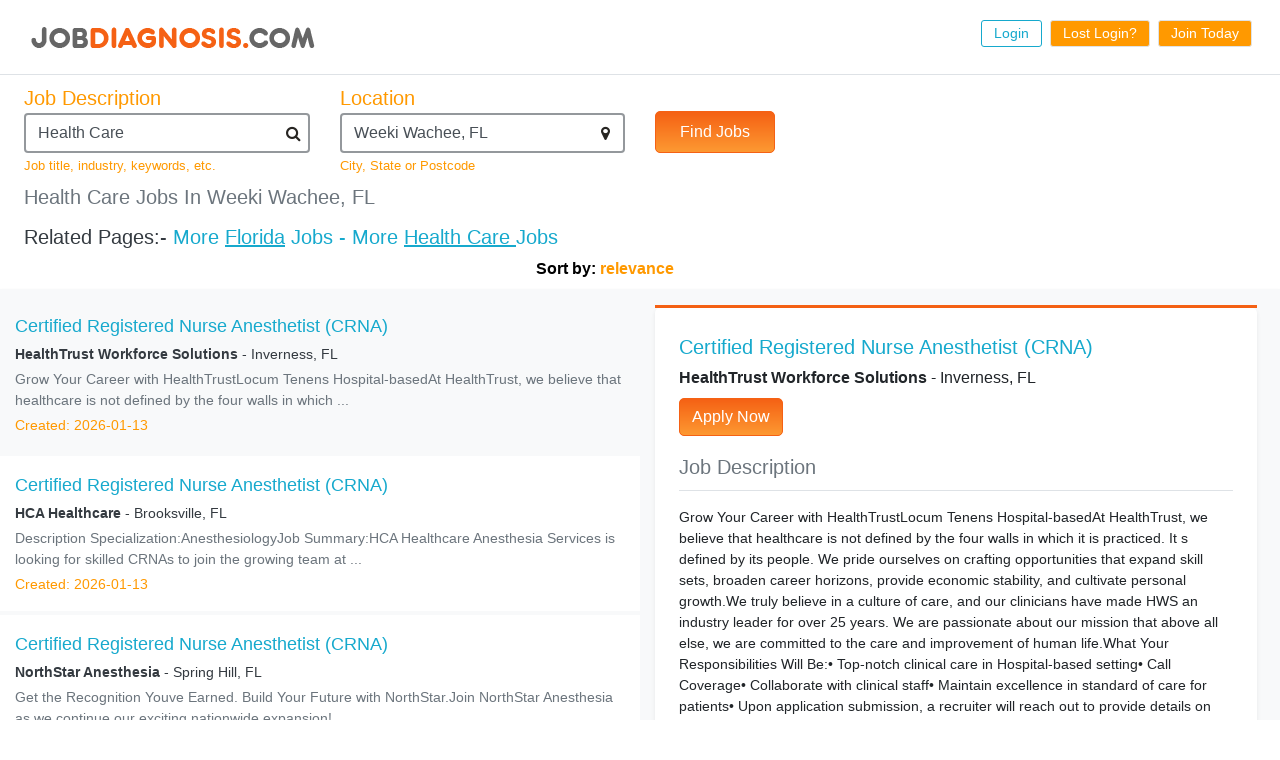

--- FILE ---
content_type: text/html; charset=UTF-8
request_url: https://www.jobdiagnosis.com/l-weeki_wachee_fl-q-health_care_jobs.php
body_size: 12459
content:
<!DOCTYPE html>
<html lang="en">
<head>
<title>Weeki Wachee FL&nbsp;Health Care&nbsp;Jobs</title>
<meta name="title" content="Weeki Wachee FL Health Care Jobs" />
<meta charset="utf-8" />
<meta name="robots" content="index, follow" />
<meta name="viewport" content="width=device-width, initial-scale=1">
<meta name="wot-verification" content="ea9aa0d2dc9de3049229"/>
<meta name="keywords" content="Weeki Wachee FL Health Care Jobs" />
<meta name="description" content="Jobdiagnosis has millions of jobs available.Find out what positions Health Care is hiring in your area.Apply Now for Weeki Wachee FL Health Care Jobs." />
<link rel="canonical" href="https://www.jobdiagnosis.com/l-Weeki_Wachee_FL-q-Health_Care_jobs.php" />
<meta name="Generator" content="JobDiagnosis.com Jobs and Careers. All rights reserved." />
<meta http-equiv="Content-Style-Type" content="text/css" />
<meta itemprop="name" content="Job Search">
<meta itemprop="description" content="weeki_wachee health_care Jobs">
<link rel="shortcut icon" href="https://www.jobdiagnosis.com/images/favicon.ico" />
<!-- ======= Template CSS Files ======= -->
<!-- Bootstrap CSS-->
<link rel="stylesheet" href="/assets/css/vendor/bootstrap/css/bootstrap.min.css">
<!-- icon library -->
<link rel="stylesheet" href="https://cdnjs.cloudflare.com/ajax/libs/font-awesome/4.7.0/css/font-awesome.min.css">
<script src="https://ajax.googleapis.com/ajax/libs/jquery/3.3.1/jquery.min.js"></script>
<script src="https://maxcdn.bootstrapcdn.com/bootstrap/4.1.3/js/bootstrap.min.js"></script>
<script src="https://cdnjs.cloudflare.com/ajax/libs/bootstrap-3-typeahead/4.0.2/bootstrap3-typeahead.min.js">
<script type="text/javascript" src="/jobsearch/jquery-search.js" async></script>
<script type="text/javascript">
function goBack() {
  window.history.back();
}
</script>
<!-- ======= Pushnami Notification Tag ======= -->
<!-- End Pushnami Notification Tag -->
<style type="text/css">
html, body{
	font-family: 'Lato', sans-serif;
}

.wrapper {
    margin-right: 24px !important;
    margin-left: 24px !important;
}
footer .ftr-link {
    margin: 0 auto;
}
.jumbotron p {
	font-size: 27px;
	line-height: 1.2;
}
.section h2 {
	font-size: 26px;
}
.bg-light-orange {
	background-color: #ff9900 !important;
}
.light-blue-clr {
	color: #16a9cd !important;
}
.bg-dark-blue {
	background-color: #0C408C !important;
}
.dark-blue-clr {
	color: #0C408C !important;
}
.btn {
    border-radius: 5px;
}
.btn-custom {
    font-size: 21px;
    min-width: 144px;
    min-height: 51px;
}
.btn-primary {
    background-color: #3b6fdc !important;
}
.section {
    padding: 64px 32px;
}
.dText-r{
	text-align: right;
}
.wrap{
	padding-left: 48px;
    padding-right: 48px;
}
.section p.lead {
    font-size: 17.504px;
	max-width: 656px;
}
.navbar {
	padding: 0 !important;
	margin: 0 !important;
}
.navbar-nav {
	flex-direction: row !important;
	float: right !important;
}
.nav-link {
    cursor: pointer;
    border: 1px solid;
    margin: 0;
    border-radius: 3px;
    padding: 2px 12px !important;
	font-size: 14px;
}
footer, .ftr-link a {
	font-size: 15px;
}
.close
{
    border: none  !important;
    border-radius: 0px !important;
    padding: 0px 10px 0px 0px !important;
    opacity: 1 !important;
    text-shadow: none !important;
    font-size: 43.2px !important;
    font-weight: 400 !important;
    
}
.modal-header .close
{
    padding: 0 0 0 0 !important;
    margin: -11px -11px 0 0 !important;
    line-height: 1 !important; 
    font-weight: 400 !important;
}
.input-group-text {    
    font-size: 27px;    
    color: #495057;
    background-color: #fff;
    border-right: 1px solid #495057;
}
.modal-body .form-control {
    height: calc(36px + 9.8px);
}
label {
    margin-bottom: 1.6px;
}
button:focus {
    outline: none;
}
.bg-none {
	background: none !important;
}
.border-bottom-blue {
    border-bottom: 1px solid #0062cc !important;
}
.border-top-blue {
    border-top: 1px solid #0062cc !important;
}
.plead {
    font-size: 16px;
    line-height: 1.9;
    letter-spacing: 0.4px;
}
.interior-page-heading
{
    font-size: 28.96px !important;
}
.ftr-link .custom-blue
{
	color: #013371 !important;
}
.contact
{
    border: 1px solid #3b6fdc !important;
}
h5
{
	font-weight: 400 !important;
}
.imgcontainer {
	text-align: center;
	margin: 24px 0 12px 0;
}
img.avatar {
	width: 40%;
	border-radius: 50%;
}
.bdr-primary
{
	border:2px solid #3b6fdc !important;
}
.jumbotron h2 {
	font-size: 40px;
}
.rounded
{
	border-radius: 8px !important;
}
.team-front1
{
    width: 100%;
    min-height: 550px;
    position: relative;
    z-index: 10;
    bottom: 0px;
}
		
@media only screen and (max-width: 320px) 
{
    .footer, .ftr-link a
    {
        color: #fff !important;
        font-size: 12px !important;
    }
}
@media only screen and (max-width: 576px){
	.navbar span.brand {
		width: 75% !important;
	}
	.section {
		padding: 16px 0 !important;
	}
	.wrap{
		padding-left: 24px !important;
		padding-right: 24px !important;
	}
	.mText-center {
		text-align:center !important;
	}
	.dText-r{
		text-align: center !important;
		margin-right: 0 !important;
	}
	footer div span {
		display: block;
	}
	.btn{
		width: 100%;
	}	
	.sticky-content.sticky {
	 width:auto;
	}
}

@media only screen and (max-width:600px)
{
	.navbar-nav
	{
		float:left !important;
		flex-direction: column !important;    
	}
	.nav-link {
		border: 0 !important;
		background-color: transparent !important;
		color: #3b6fdc !important;
		margin-left: 0 !important;
		border-bottom: 1px solid #f1f1f1 !important;
	}
	.nav-item
	{
		padding: 4px 0;
	    width: calc(200% - 15px);
	}
	.contact
	{	
		border: 0 !important;
	}	
	
}

@media only screen and (min-device-width: 481px) and (max-device-width: 1024px) and (orientation:portrait) { /*/ipad*/
/* For portrait layouts only */
	.navbar-expand-lg .navbar-toggler {
		display: none;
	}
	.navbar-expand-lg .navbar-collapse {
		display: flex !important;
		flex-basis: auto;
	}
}

/*about us page*/
.lead-content {
    min-height: 300px;
    margin-bottom: 48px;
	border: 3px solid #3b6fdc;
}
.abt-us .heading {
color: #3B6FDC;
  font-size: 44.8px;
  text-transform: uppercase;
  letter-spacing: 1.6px;
}

.abt-us-content .plead {
    font-size: 16px;
    line-height: 1.25;
    letter-spacing: inherit;
}

/*search page css*/
.left-panel p.date{
color: #b2bbce;
}
.left-panel a:hover{
text-decoration: none;
}
.job-container{
background-color:#fff;
}
.left-panel p.jobTitle{
color:#171616e0;
}
.paging {
 text-align: center;
 padding-top: 20px;
 border-top: 1px solid #cdcdcd;
 margin-top: 20px;
}
.paging.display {
 text-align: right;
}
.paging a,
.paging span {
 padding: 2px 8px;
 font-weight: 400;
}
.paging span {
 text-decoration: none;
 background-color: #f56114;
 color: #fff;
 border-color: #f56114;
 border-top-left-radius: 3px;
 border-top-right-radius: 3px;
 border-bottom-right-radius: 3px;
 border-bottom-left-radius: 3px;
}
.paging span2 {
 font-weight: 400;
 color: #f56114;
}
.paging a,
.paging a:visited {
 color: #f56114;
 text-decoration: none;
 border: 1px solid #f56114;
 border-top-left-radius: 3px;
 border-top-right-radius: 3px;
 border-bottom-right-radius: 3px;
 border-bottom-left-radius: 3px;
}
.paging a:hover {
 text-decoration: none;
 background-color: #f56114;
 color: #fff;
 border-color: #f56114;
}
.paging span.prn {
 font-size: 13px;
 font-weight: 400;
 color: #f56114;
}
.paging a.prn,
.paging a.prn:visited {
 border: 2px solid #f56114;
}
.paging a.prn:hover {
 border-color: #f56114;
}
.paging p#total_count {
 color: #f56114;
 font-size: 12px;
 font-weight: 700;
 padding-top: 8px;
 padding-left: 18px;
}
.paging p#total_display {
 color: #f56114;
 font-size: 12px;
 padding-top: 10px;
}

.mobileHide{
display: none;
}
.right-panel-wrapper .modal-dialog{
border-top: 3px solid #f56114 !important;
}
.sticky-content {
width: auto;
z-index: 99;
position: static;
}
.sticky-content.sticky {
position: fixed;
top: 16px;
width: auto;
margin-right: 24px !important;
}

.sa-search .form-control {
  border: 2px solid #49505796;
}
#filterkeyword {
    position: absolute;
    z-index: 1;
    top: 42px;
    color: #272522;
    cursor: pointer;
    width: 0;
    right: 39px;
}
#filterlocation {
    position: absolute;
    z-index: 1;
    top: 42px;
    color: #272522;
    cursor: pointer;
    width: 0;
    right: 39px;
}
.form-control:focus {
   box-shadow: none;
}
.btn.focus, .btn:focus {
    box-shadow: none;
}
#email-availability-status{
	color: #f54845;
    font-style: italic;
    font-size: 17px;
    line-height: 1.7;
    letter-spacing: 0.8px;
    word-spacing: 1.3px;
    font-weight: 400;
}

#display-resources {
font-size:14px;
height: 350px;
overflow-y: scroll;
}
#jobTitleURL:hover {
	text-decoration: none;
}
.job-container p{
font-size:14px;
}
#job-wrapper a{
color: inherit;
}
#back2Top {
    width: 40px;
    line-height: 40px;
    overflow: hidden;
    z-index: 999;
    display: none;
    cursor: pointer;
    -moz-transform: rotate(270deg);
    -webkit-transform: rotate(270deg);
    -o-transform: rotate(270deg);
    -ms-transform: rotate(270deg);
    transform: rotate(270deg);
    position: fixed;
    bottom: 125px;
    right: 0;
    color: #ff9900;
    text-align: center;
    font-size: 30px;
    text-decoration: none;
}
#back2Top:hover {
    color: #f56114;
}
a.hovereffect:hover{
	background-color: #fff !important;
	color:#0062cc !important;
}
a.hovereffect1:hover{
	background-color: #0062cc !important;
	color:#fff !important;
}
a {
    color: #16a9cd;
}
a:hover {
    color: #0062cc;
}
.btn-warning {
    color: #fff; 
	background-color: #f56114;
	border: 1px solid #f56114;
    background-image: linear-gradient(to bottom, #f56114, #fd9932) !important;
}
.btn-warning:hover {
    color: #fff; 
	background-color: #f56114;
	border: 1px solid #f56114;
    background-image: linear-gradient(to bottom, #fd9932, #f56114) !important;
}
.text-orange {
    color: #ff9900;
}
.clear {
    clear: both;
}
.jtag h2 {
    color: #666;
    font-size: 18px;
    margin: 0;
}
#search-by {
    color: #000;
    font-weight: 700;
    text-align: right;
    max-width: 650px;
}
#category {
    min-height: 280px;
	max-width: 275px;
    padding-top: 5px;
	border-top: 3px solid #f90 !important;
}
.cat_heading, .suggest_srh ul li {
    color: #666;
    font-weight: 700;
    width: 75%;
}
.cat_heading {
    float: left;
    margin: 0 0 5px 10px;
}
</style>
</head>
<body>
<!-- BEGIN HEADER -->
<header class="wrapper py-2">
  <nav class="navbar navbar-expand-lg"> <span class="brand"><a class="navbar-brand" href="/search.php?aff_id=VHM&sub_id=VHM" title="JobDiagnosis Job Search Engine"><img class="img-fluid" src="/images/logohead_new.png" width="297" height="48" align="Logo" alt="JobDiagnosis logo" /></a></span>
    	<button class="navbar-toggler bg-light-orange text-white" type="button" data-toggle="collapse" data-target="#navbarSupportedContent" aria-controls="navbarSupportedContent"
        aria-expanded="false" aria-label="Toggle navigation"><span class="fa fa-bars"></span></button>
    <div class="collapse navbar-collapse" id="navbarSupportedContent">
      <ul class="navbar-nav ml-auto nav-flex-icons">
        <li class="nav-item"> <a href="/user_login.php?aff_id=VHM&sub_id=VHM" class="nav-link light-blue-clr mb-1 mr-1 ml-1 hovereffect"> Login </a> </li>
        <li class="nav-item"> <a href="/listing/resetpwd.php?aff_id=VHM&sub_id=VHM" class="nav-link bg-light-orange text-white border mb-2 mr-1 ml-1 hovereffect"> Lost Login? </a> </li>
        <li class="nav-item"> <a href="/listing/register.php?aff_id=VHM&sub_id=VHM" class="nav-link bg-light-orange text-white border mb-2  mr-1 ml-1 hovereffect"> Join Today </a> </li>
      </ul>
    </div>
	  </nav>
</header>
<!-- END HEADER -->
<main class="border-top">
  <div class="py-2 wrapper">
    <div class="row">
      <div class="col-sm-12">
	    			<!-- BEGIN: FORM ELEMENT -->		
			<form action="https://search.jobdiagnosis.com/" method="GET" name="searchForm" onSubmit="return validate();">
			  <div class="row sa-search">
				<div class="col-sm-10 col-md-4 col-lg-3 mb-2">
				  <label for="job-description" class="lead text-orange mb-0">Job Description</label>
				  <input type="text" name="keyword" id="keyword" size="25" maxlength="100" value="Health Care" placeholder="Job Description" class="form-control" autocomplete="off" onFocus="this.placeholder=''" onBlur="this.placeholder='Job Description'" required/>
				  <i id="filterkeyword" class="fa fa-search"></i> <span class="text-orange small">Job title, industry, keywords, etc.</span> </div>
				<div class="col-sm-10 col-md-4 col-lg-3 mb-2">
				  <label for="job-location" class="lead text-orange mb-0">Location</label>
				  <input type="text" name="location" id="location" size="25" maxlength="40" value="Weeki Wachee, FL" placeholder="Location" class="form-control" autocomplete="off" onFocus="this.placeholder=''" onBlur="this.placeholder='Location'" required/>
				  <i id="filterlocation" class="fa fa-map-marker"></i> <span class="text-orange small">City, State or Postcode</span> </div>
				<div class="col-sm-10 col-md-4 col-lg-4 mt-2 py-3">
				  <button type="submit" class="btn btn-md btn-warning pr-4 pl-4 mt-1 py-2">Find Jobs</button>
				</div>
			  </div>
			  <input type="hidden" value="VHM" name="aff_id" />
			  <input type="hidden" value="VHM" name="sub_id" />
			  <input type="hidden" value="relevance" name="sort" />
			</form>
			<!-- END: FORM ELEMENT -->
				        <!-- H1: TAG ELEMENT -->        
        <h1 class="text-secondary lead">Health Care Jobs In Weeki Wachee, FL</h1>        
        <!-- END H1: TAG ELEMENT -->
        <!-- H2: TAG ELEMENT -->
                <!-- END H2: TAG ELEMENT -->
        <!-- BEGIN: RELATED PAGES -->
        <div class="text-dark mt-3 pb-0">
          <h5>Related Pages:- 
		  <span style="color: #16a9cd;">More</span> <a href="/usa/popular-florida-job-searches/1/" style="text-decoration:underline;">Florida</a> <span style="color: #16a9cd;">Jobs - 
		  More</span> <a href="/usa/florida/popular-weeki_wachee-city-job-searches/1/" style="text-decoration:underline;">Health Care </a> <span style="color: #16a9cd;">Jobs</span></h5>
        </div>
        <!-- END: RELATED PAGES -->
        <!-- BEGIN: SORT BY -->
        <div id="search-by">
          <div id="search-by">Sort by: <span style="color:#ff9900;">relevance</span></div>
        </div>
        <!-- END: SORT BY -->
		      </div>
    </div>
  </div>
  <div class="bg-light shadow-sm">
    <div class="container-fluid search-panel">
      <div class="row">
                <div class="col-12 col-sm-12 col-md-6 col-lg-6 left-panel py-2">
          <!-- ======= JOB CONTAINER ======= -->
          <div id="job-wrapper">
            					<a rel="follow" href="/l-inverness_fl-q-health_care_jobs.php?jkey=4722703417" onClick="updateURL('4722703417');" id="4722703417" data-toggle="modal" data-target=".myModal" data-backdrop="static">
					<div class="row job-container py-3 mb-1">
					  <div class="col-sm-12 job-container-inner ml-auto">
						<p class="mb-1 light-blue-clr" style="font-size: 18px;">Certified Registered Nurse Anesthetist (CRNA)</p>
						<p class="mb-1 text-dark"><span class="font-weight-bold">HealthTrust Workforce Solutions</span> - Inverness, FL </p>
						<p class="mb-1 text-secondary">Grow Your Career with HealthTrustLocum Tenens Hospital-basedAt HealthTrust, we believe that healthcare is not defined by the four walls in which ...</p>
						<p class="mb-0 text-orange">Created: 2026-01-13</p>
					  </div>
					</div>
					</a>
										<a rel="follow" href="/l-brooksville_fl-q-health_care_jobs.php?jkey=4722703443" onClick="updateURL('4722703443');" id="4722703443" data-toggle="modal" data-target=".myModal" data-backdrop="static">
					<div class="row job-container py-3 mb-1">
					  <div class="col-sm-12 job-container-inner ml-auto">
						<p class="mb-1 light-blue-clr" style="font-size: 18px;">Certified Registered Nurse Anesthetist (CRNA)</p>
						<p class="mb-1 text-dark"><span class="font-weight-bold">HCA Healthcare</span> - Brooksville, FL </p>
						<p class="mb-1 text-secondary">Description Specialization:AnesthesiologyJob Summary:HCA Healthcare Anesthesia Services is looking for skilled CRNAs to join the growing team at ...</p>
						<p class="mb-0 text-orange">Created: 2026-01-13</p>
					  </div>
					</div>
					</a>
										<a rel="follow" href="/l-spring_hill_fl-q-health_care_jobs.php?jkey=4721450461" onClick="updateURL('4721450461');" id="4721450461" data-toggle="modal" data-target=".myModal" data-backdrop="static">
					<div class="row job-container py-3 mb-1">
					  <div class="col-sm-12 job-container-inner ml-auto">
						<p class="mb-1 light-blue-clr" style="font-size: 18px;">Certified Registered Nurse Anesthetist (CRNA)</p>
						<p class="mb-1 text-dark"><span class="font-weight-bold">NorthStar Anesthesia</span> - Spring Hill, FL </p>
						<p class="mb-1 text-secondary">Get the Recognition Youve Earned. Build Your Future with NorthStar.Join NorthStar Anesthesia as we continue our exciting nationwide expansion! ...</p>
						<p class="mb-0 text-orange">Created: 2026-01-12</p>
					  </div>
					</div>
					</a>
										<a rel="follow" href="/l-crystal_river_fl-q-health_care_jobs.php?jkey=4733630286" onClick="updateURL('4733630286');" id="4733630286" data-toggle="modal" data-target=".myModal" data-backdrop="static">
					<div class="row job-container py-3 mb-1">
					  <div class="col-sm-12 job-container-inner ml-auto">
						<p class="mb-1 light-blue-clr" style="font-size: 18px;">Pediatric NP/PA opening about 1hr 15 mins North of Tampa, FL</p>
						<p class="mb-1 text-dark"><span class="font-weight-bold">GO Staffing</span> - Crystal River, FL </p>
						<p class="mb-1 text-secondary">Great group is seeking a Pediatric Nurse Practitioner or Physician Assistant about 1hr 15 minutes north of Tampa near Crystal River.Open to PNP, ...</p>
						<p class="mb-0 text-orange">Created: 2026-01-30</p>
					  </div>
					</div>
					</a>
										<a rel="follow" href="/l-weeki_wachee_fl-q-customer_service_jobs.php?jkey=4554680689" onClick="updateURL('4554680689');" id="4554680689" data-toggle="modal" data-target=".myModal" data-backdrop="static">
					<div class="row job-container py-3 mb-1">
					  <div class="col-sm-12 job-container-inner ml-auto">
						<p class="mb-1 light-blue-clr" style="font-size: 18px;">Health Care jobs - Now hiring in your area</p>
						<p class="mb-1 text-dark"><span class="font-weight-bold">Best Jobs Online</span> - Weeki Wachee, FL </p>
						<p class="mb-1 text-secondary">We are hiring for Health Care jobs in your area! We have hundreds of openings, so there's a job for everyone. Apply today and start your new ...</p>
						<p class="mb-0 text-orange">Created: 2025-11-29</p>
					  </div>
					</div>
					</a>
										<a rel="follow" href="/l-hudson_fl-q-health_care_jobs.php?jkey=1173813017104" onClick="updateURL('1173813017104');" id="1173813017104" data-toggle="modal" data-target=".myModal" data-backdrop="static">
					<div class="row job-container py-3 mb-1">
					  <div class="col-sm-12 job-container-inner ml-auto">
						<p class="mb-1 light-blue-clr" style="font-size: 18px;">Respiratory Therapist RRT PRN</p>
						<p class="mb-1 text-dark"><span class="font-weight-bold">HCA Florida Bayonet Point Hospital</span> - Hudson, FL </p>
						<p class="mb-1 text-secondary">Description IntroductionDo you have the PRN career opportunities as a(an) Respiratory Therapist RRT PRN you want with your current employer We ...</p>
						<p class="mb-0 text-orange">Created: 2025-11-29</p>
					  </div>
					</div>
					</a>
										<a rel="follow" href="/l-inverness_fl-q-health_care_jobs.php?jkey=1173812949574" onClick="updateURL('1173812949574');" id="1173812949574" data-toggle="modal" data-target=".myModal" data-backdrop="static">
					<div class="row job-container py-3 mb-1">
					  <div class="col-sm-12 job-container-inner ml-auto">
						<p class="mb-1 light-blue-clr" style="font-size: 18px;">Nuclear Medicine Tech Days</p>
						<p class="mb-1 text-dark"><span class="font-weight-bold">HCA Florida Citrus Hospital</span> - Inverness, FL </p>
						<p class="mb-1 text-secondary">Description IntroductionExperience the HCA Healthcare difference where colleagues are trusted, valued members of our healthcare team. Grow your ...</p>
						<p class="mb-0 text-orange">Created: 2025-11-29</p>
					  </div>
					</div>
					</a>
										<a rel="follow" href="/l-brooksville_fl-q-health_care_jobs.php?jkey=1173812950599" onClick="updateURL('1173812950599');" id="1173812950599" data-toggle="modal" data-target=".myModal" data-backdrop="static">
					<div class="row job-container py-3 mb-1">
					  <div class="col-sm-12 job-container-inner ml-auto">
						<p class="mb-1 light-blue-clr" style="font-size: 18px;">Nuclear Medicine Technologist PRN</p>
						<p class="mb-1 text-dark"><span class="font-weight-bold">HCA Florida Oak Hill Hospital</span> - Brooksville, FL </p>
						<p class="mb-1 text-secondary">Description IntroductionLast year our HCA Healthcare colleagues invested over 156,000 hours volunteering in our communities. As a Nuclear ...</p>
						<p class="mb-0 text-orange">Created: 2025-11-29</p>
					  </div>
					</div>
					</a>
										<a rel="follow" href="/l-trinity_fl-q-health_care_jobs.php?jkey=1173814915852" onClick="updateURL('1173814915852');" id="1173814915852" data-toggle="modal" data-target=".myModal" data-backdrop="static">
					<div class="row job-container py-3 mb-1">
					  <div class="col-sm-12 job-container-inner ml-auto">
						<p class="mb-1 light-blue-clr" style="font-size: 18px;">Nuclear Medicine Technol PRN</p>
						<p class="mb-1 text-dark"><span class="font-weight-bold">HCA Florida Trinity Hospital</span> - Trinity, FL </p>
						<p class="mb-1 text-secondary">Description IntroductionExperience the HCA Healthcare difference where colleagues are trusted, valued members of our healthcare team. Grow your ...</p>
						<p class="mb-0 text-orange">Created: 2025-11-29</p>
					  </div>
					</div>
					</a>
										<a rel="follow" href="/l-homosassa_fl-q-health_care_jobs.php?jkey=1173818263212" onClick="updateURL('1173818263212');" id="1173818263212" data-toggle="modal" data-target=".myModal" data-backdrop="static">
					<div class="row job-container py-3 mb-1">
					  <div class="col-sm-12 job-container-inner ml-auto">
						<p class="mb-1 light-blue-clr" style="font-size: 18px;">Outpatient Physical Therapist Assistant</p>
						<p class="mb-1 text-dark"><span class="font-weight-bold">TLC Physical Therapy</span> - Homosassa, FL </p>
						<p class="mb-1 text-secondary">Overview:  Physical Therapist AssistantJob Type: Full-time  Salary:  $26-$35/Hr.    Job Location: Sugarmill Woods, Florida How TLC Physical ...</p>
						<p class="mb-0 text-orange">Created: 2026-01-31</p>
					  </div>
					</div>
					</a>
					          </div>
          <!-- END JOB CONTAINER -->
          <div class="row py-4 bg-white">
            <div class="col">
              <!-- H2: TAG ELEMENT -->
              <div class="jod_div">
                <div class="jtag">
                                    <h2>Find Weeki Wachee FL                    Health Care                    Jobs </h2>
                                  </div>
              </div>
              <!-- END H2: TAG ELEMENT -->
              <div class="jod_div my-3">
                <div class="jtag">
                  <h2>
					  <a href="/popular-job-searches.php">Home</a> > 
					  <a href="/usa/popular-florida-job-searches/1/">Florida</a> > 
					  <a href="/usa/florida/popular-weeki_wachee-city-job-searches/1/">weeki wachee</a> > 
					  <a href="#">Health Care</a>
				  </h2>
                </div>
              </div>
              <!-- SUGGESTED SEARCHES -->
              <div id="category" class="bg-light border"> <span class="cat_heading" style="margin-bottom:8px; display:block;">Suggested Searches:</span> <span class="cat_heading"><a href="//search.jobdiagnosis.com?keyword=3&location=Weeki+Wachee%2C+FL&aff_id=suggested&sub_id=VHM" target="_blank">Health Care</a></span> <span class="cat_heading"><a href="//search.jobdiagnosis.com?keyword=1&location=Weeki+Wachee%2C+FL&aff_id=suggested&sub_id=VHM" target="_blank">Marketing</a></span> <span class="cat_heading"><a href="//search.jobdiagnosis.com?keyword=2&location=Weeki+Wachee%2C+FL&aff_id=suggested&sub_id=VHM" target="_blank">Human Resource</a></span> <span class="cat_heading"><a href="//search.jobdiagnosis.com?keyword=30&location=Weeki+Wachee%2C+FL&aff_id=suggested&sub_id=VHM" target="_blank">Security</a></span> <span class="cat_heading"><a href="//search.jobdiagnosis.com?keyword=32&location=Weeki+Wachee%2C+FL&aff_id=suggested&sub_id=VHM" target="_blank">Technical Support</a></span> <span class="cat_heading"><a href="//search.jobdiagnosis.com?keyword=6&location=Weeki+Wachee%2C+FL&aff_id=suggested&sub_id=VHM" target="_blank">Real Estate</a></span> <span class="cat_heading"><a href="//search.jobdiagnosis.com?keyword=37&location=Weeki+Wachee%2C+FL&aff_id=suggested&sub_id=VHM" target="_blank">Sales</a></span> <span class="cat_heading"><a href="//search.jobdiagnosis.com?keyword=21&location=Weeki+Wachee%2C+FL&aff_id=suggested&sub_id=VHM" target="_blank">Customer Service</a></span> </div>
              <!-- SUGGESTED SEARCHES -->
              <div class="paging"><span2 class="prn">&lt;  Previous... </span>&nbsp;<span>1</span>&nbsp;<a href="https://search.jobdiagnosis.com/?page=2&amp;aff_id=VHM&sub_id=VHM&keyword=Health+Care&location=Weeki+Wachee%2C+FL&sort=" title="go to page 2">2</a>&nbsp;<a href="https://search.jobdiagnosis.com/?page=3&amp;aff_id=VHM&sub_id=VHM&keyword=Health+Care&location=Weeki+Wachee%2C+FL&sort=" title="go to page 3">3</a>&nbsp;.. <a href="https://search.jobdiagnosis.com/?page=25&amp;aff_id=VHM&sub_id=VHM&keyword=Health+Care&location=Weeki+Wachee%2C+FL&sort=" title="go to page 25">25</a>&nbsp;<a href="https://search.jobdiagnosis.com/?page=2&amp;aff_id=VHM&sub_id=VHM&keyword=Health+Care&location=Weeki+Wachee%2C+FL&sort=" class="prn" rel="nofollow" title="go to page 2">Next &gt;</a>&nbsp;<p id="total_count">(total 250 results)</p></div>            </div>
          </div>
        </div>
                
        <div class="col-12 col-sm-12 col-md-6 col-lg-6 mt-3" style="margin:0 auto;">
          <div class="right-panel-wrapper">
            <div class="status"></div>
            <div class="scroll"></div>
            <div class="sticky-content modal-dialog modal-lg mt-0 mr-2">
              			  <div class="modal-content border-0 p-4 shadow-sm">
                <div class="bg-white" id="right-panel-content">
                  <button type="button" class="close mobileHide" data-dismiss="modal">&times;</button>
                  				  <!--Job Title-->
                  <p id="jobTitle" class="lead light-blue-clr mb-1"></p>
				  <p class="mb-2"><span id="jobCompany" class="font-weight-bold"></span> - <span id="jobLocation"></span></p>
                  <a rel="nofollow" id="jobURL" href="" target="_blank" class="btn btn-warning mb-3"> Apply Now </a>
                  <p class="lead border-bottom pb-2 text-secondary">Job Description</p>
                  <div class="mt-1">
                    <p id="display-resources"></p>
                    <p class="text-orange border-top py-2 small font-weight-bold" id="jobInsertdate">Created: </p>
                  </div>
                                    
                </div>
              </div>
            </div>
          </div>
        </div>
      </div>
    </div>
  </div>
  </div>
  <a id="back2Top" title="Back to top" href="#">&#10148;</a> </main>
<img src="/images/imgpixel.png" style="display:none" alt="Weeki Wachee FL Health Care Jobs">
<!-- ======= FOOTER ======= -->
<footer>
  <div class="row ftr-link text-center bg-light border">
    <div class="col-12 my-2"> <a class="text-dark" href="/search.php">Home</a> | <a class="text-dark" href="https://www.jobdiagnosis.com/listing/contact-us.php">Contact Us</a> | <a class="text-dark" href="https://www.jobdiagnosis.com/privacy-policy.php" target="_blank">Privacy Policy</a> | <a class="text-dark" href="https://www.jobdiagnosis.com/terms-and-condition.php" target="_blank">Terms &amp; Conditions </a> | <a class="text-dark" href="https://www.jobdiagnosis.com/unsubscribe.php">Unsubscribe</a> | <a class="text-dark" href="https://www.jobdiagnosis.com/popular-job-searches.php">Popular Job Searches</a> | <a class="text-dark" href="https://www.jobdiagnosis.com/privacy-policy.php#timeline">Do not sell my personal information</a><br/>
    </div>
  </div>
  <div class="row ftr-link text-center bg-dark">
    <div class="col-12 my-2 text-white">
            <div class="small">Use of our Website constitutes acceptance of our <a href="https://www.jobdiagnosis.com/terms-and-conditions.htm">Terms &amp Conditions</a> and <a href="https://www.jobdiagnosis.com/privacy-policy.htm">Privacy Policies</a>.</div>
      <div class="small"> Copyright &copy; 2005 to 2026 <a href="http://www.vhmnetwork.com/">[VHMnetwork LLC]</a> All rights reserved. Design, Develop and Maintained by <a href="https://www.nextgentechedge.com">NextGen TechEdge Solutions Pvt. Ltd.</a></div>
    </div>
  </div>
</footer>
<!-- END FOOTER -->

<!-- Data Layer Variable for Google Tag Manager -->
<script>
e_encode = "d41d8cd98f00b204e9800998ecf8427e";
e_md5 = "d41d8cd98f00b204e9800998ecf8427e";
e_sha1 = "da39a3ee5e6b4b0d3255bfef95601890afd80709";
em = "e3b0c44298fc1c149afbf4c8996fb92427ae41e4649b934ca495991b7852b855";
aff_id = "vhm";
layout = "";
reference = "";
jobid = "";
company = "";
mytime = "05:35:47";
sub_id = "vhm";
job_pagetype="offerdetail";
sitetype="";
today="2026-01-31";
processed_address="";
myid="";
jodpwd="";
page_path="";
ikey="";
fn="e3b0c44298fc1c149afbf4c8996fb92427ae41e4649b934ca495991b7852b855";
ln="e3b0c44298fc1c149afbf4c8996fb92427ae41e4649b934ca495991b7852b855";
ph="e3b0c44298fc1c149afbf4c8996fb92427ae41e4649b934ca495991b7852b855";
ct="e3b0c44298fc1c149afbf4c8996fb92427ae41e4649b934ca495991b7852b855";
st="e3b0c44298fc1c149afbf4c8996fb92427ae41e4649b934ca495991b7852b855";
zp="e3b0c44298fc1c149afbf4c8996fb92427ae41e4649b934ca495991b7852b855";
country="9b202ecbc6d45c6d8901d989a918878397a3eb9d00e8f48022fc051b19d21a1d";
street="e3b0c44298fc1c149afbf4c8996fb92427ae41e4649b934ca495991b7852b855";
user_agent="Mozilla/5.0 (Macintosh; Intel Mac OS X 10_15_7) AppleWebKit/537.36 (KHTML, like Gecko) Chrome/131.0.0.0 Safari/537.36; ClaudeBot/1.0; +claudebot@anthropic.com)";
ip_address="18.217.119.36";

dataLayer = [{
	'aff_id':aff_id,
	'layout':layout,
	'reference':reference,
	'jobid':jobid,
	'company':company,
	'mytime':mytime,
	'sub_id':sub_id,
	'e_encode':e_encode,
	'e_md5':e_md5,
	'em':em,
	'e_sha1':e_sha1,
	'job_pagetype':job_pagetype,
	'sitetype':sitetype,
	'today':today,
	'processed_address':processed_address,
	'myid':myid,
	'jodpwd':jodpwd,
	'page_path':page_path,
	'ikey':ikey,
	'fn':fn,
	'ln':ln,
	'ph':ph,
	'ct':ct,
	'zp':zp,
	'st':st,
	'country':country,
	'street':street,
	'user_agent':user_agent,
	'ip_address':ip_address
}];
</script>
<!-- Data Layer Variable for Google Tag Manager -->

<!-- Google Tag Manager -->
<script>(function(w,d,s,l,i){w[l]=w[l]||[];w[l].push({'gtm.start':
new Date().getTime(),event:'gtm.js'});var f=d.getElementsByTagName(s)[0],
j=d.createElement(s),dl=l!='dataLayer'?'&l='+l:'';j.async=true;j.src=
'https://www.googletagmanager.com/gtm.js?id='+i+dl;f.parentNode.insertBefore(j,f);
})(window,document,'script','dataLayer','GTM-TKKH9Q9');</script>
<!-- End Google Tag Manager -->

<!-- Google Tag Manager (noscript) -->
<noscript><iframe src="https://www.googletagmanager.com/ns.html?id=GTM-TKKH9Q9" height="0" width="0" style="display:none;visibility:hidden"></iframe></noscript>
<!-- End Google Tag Manager (noscript) -->


<script>
var isMobile = false; //initiate as false
// device detection
if(/(android|bb\d+|meego).+mobile|avantgo|bada\/|blackberry|blazer|compal|elaine|fennec|hiptop|iemobile|ip(hone|od)|ipad|iris|kindle|Android|Silk|lge |maemo|midp|mmp|netfront|opera m(ob|in)i|palm( os)?|phone|p(ixi|re)\/|plucker|pocket|psp|series(4|6)0|symbian|treo|up\.(browser|link)|vodafone|wap|windows (ce|phone)|xda|xiino/i.test(navigator.userAgent) 
    || /1207|6310|6590|3gso|4thp|50[1-6]i|770s|802s|a wa|abac|ac(er|oo|s\-)|ai(ko|rn)|al(av|ca|co)|amoi|an(ex|ny|yw)|aptu|ar(ch|go)|as(te|us)|attw|au(di|\-m|r |s )|avan|be(ck|ll|nq)|bi(lb|rd)|bl(ac|az)|br(e|v)w|bumb|bw\-(n|u)|c55\/|capi|ccwa|cdm\-|cell|chtm|cldc|cmd\-|co(mp|nd)|craw|da(it|ll|ng)|dbte|dc\-s|devi|dica|dmob|do(c|p)o|ds(12|\-d)|el(49|ai)|em(l2|ul)|er(ic|k0)|esl8|ez([4-7]0|os|wa|ze)|fetc|fly(\-|_)|g1 u|g560|gene|gf\-5|g\-mo|go(\.w|od)|gr(ad|un)|haie|hcit|hd\-(m|p|t)|hei\-|hi(pt|ta)|hp( i|ip)|hs\-c|ht(c(\-| |_|a|g|p|s|t)|tp)|hu(aw|tc)|i\-(20|go|ma)|i230|iac( |\-|\/)|ibro|idea|ig01|ikom|im1k|inno|ipaq|iris|ja(t|v)a|jbro|jemu|jigs|kddi|keji|kgt( |\/)|klon|kpt |kwc\-|kyo(c|k)|le(no|xi)|lg( g|\/(k|l|u)|50|54|\-[a-w])|libw|lynx|m1\-w|m3ga|m50\/|ma(te|ui|xo)|mc(01|21|ca)|m\-cr|me(rc|ri)|mi(o8|oa|ts)|mmef|mo(01|02|bi|de|do|t(\-| |o|v)|zz)|mt(50|p1|v )|mwbp|mywa|n10[0-2]|n20[2-3]|n30(0|2)|n50(0|2|5)|n7(0(0|1)|10)|ne((c|m)\-|on|tf|wf|wg|wt)|nok(6|i)|nzph|o2im|op(ti|wv)|oran|owg1|p800|pan(a|d|t)|pdxg|pg(13|\-([1-8]|c))|phil|pire|pl(ay|uc)|pn\-2|po(ck|rt|se)|prox|psio|pt\-g|qa\-a|qc(07|12|21|32|60|\-[2-7]|i\-)|qtek|r380|r600|raks|rim9|ro(ve|zo)|s55\/|sa(ge|ma|mm|ms|ny|va)|sc(01|h\-|oo|p\-)|sdk\/|se(c(\-|0|1)|47|mc|nd|ri)|sgh\-|shar|sie(\-|m)|sk\-0|sl(45|id)|sm(al|ar|b3|it|t5)|so(ft|ny)|sp(01|h\-|v\-|v )|sy(01|mb)|t2(18|50)|t6(00|10|18)|ta(gt|lk)|tcl\-|tdg\-|tel(i|m)|tim\-|t\-mo|to(pl|sh)|ts(70|m\-|m3|m5)|tx\-9|up(\.b|g1|si)|utst|v400|v750|veri|vi(rg|te)|vk(40|5[0-3]|\-v)|vm40|voda|vulc|vx(52|53|60|61|70|80|81|83|85|98)|w3c(\-| )|webc|whit|wi(g |nc|nw)|wmlb|wonu|x700|yas\-|your|zeto|zte\-/i.test(navigator.userAgent.substr(0,4))) { 
    isMobile = true;
}
var div_top = $('.sticky-content').offset().top;
$(window).scroll(function() {
    var window_top = $(window).scrollTop() - 0;
    if (window_top > div_top) {
        if (!$('.sticky-content').is('.sticky')) {
            $('.sticky-content').addClass('sticky');
        }
    } else {
        $('.sticky-content').removeClass('sticky');
    }
});
function getUrlParameter(name) {
    name = name.replace(/[\[]/, '\\[').replace(/[\]]/, '\\]');
    var regex = new RegExp('[\\?&]' + name + '=([^&#]*)');
    var results = regex.exec(location.search);
    return results === null ? '' : decodeURIComponent(results[1].replace(/\+/g, ' '));
};

function updateURL(key) {
	var qkey = getUrlParameter('keyword');
	if(!qkey) qkey = 21;	
	var lkey = getUrlParameter('location');
	if(!lkey) lkey = 10006;
	var aff_id = getUrlParameter('aff_id');
	if(!aff_id) aff_id = 'VHM';
	var sub_id = getUrlParameter('sub_id');
	if(!sub_id) sub_id = 'VHM';
	if (history.pushState) {
	  	  var newurl = window.location.protocol + "//" + window.location.host + window.location.pathname + '?jobkey=' + key;
	  window.history.pushState({path:newurl},'',newurl);
	}
}

// Display Job Deatils on click
$(document).ready(function(){

	var jobID = getUrlParameter('jobkey');	
	//var jobkeyID = getUrlParameter('jkey');
	var keyword  = "Health Care" //getUrlParameter('keyword');
	var location = "Weeki Wachee, FL";	
	var aff_id = "VHM";
	var sub_id = "VHM";
	if(getUrlParameter('jobkey')){
		var jobID = getUrlParameter('jobkey');
	}else{
		//var jobID = getUrlParameter('jkey');
		var jobID = $(this).find('.search-panel #job-wrapper a:first').attr('id');
	}
	/*if(!jobID){
		var jobID = $(this).find('.search-panel #job-wrapper a:first').attr('id');
	}*/	
	
	if(jobID){
		var jobFID = $(this).find('.search-panel #job-wrapper a:first').attr('id');
		if(isMobile == false) { 
			$(".job-container").removeClass("bg-light");	
			$("#"+jobID+" .job-container").addClass("bg-light");	
		}
		var displayResources = $("#display-resources");  
		displayResources.text("Loading data ...");
		$.ajax({  
			url:"/resource.php",  
			method:"POST",  			
			data:{jobid:jobID,jobFID:jobFID,keyword:keyword,location:location,aff_id:aff_id,sub_id:sub_id},  
			dataType:"json", 
			success:function(data){
				$('#jobTitle').html(data.title);
				$('#jobCompany').html(data.company);
				$('#display-resources').html(data.desc);
				$("#jobURL").attr("href", data.URL);
				$("#jobInsertdate").html(data.insertdate);
				$('#jobLocation').html(data.jobLocation);	
				//console.log(data);		
			}  
		});
	
		$('.search-panel #job-wrapper a').on('click', function(){	
			var jobID = $(this).attr("id");			 
			if(isMobile == false) { 
			  $(".job-container").removeClass("bg-light");	
			  $("#"+jobID+" .job-container").addClass("bg-light");	
			}	 
			var displayResources = $("#display-resources");  
			displayResources.text("Loading data ...");
			$.ajax({  
				url:"/resource.php",  
				method:"POST",  			
				data:{jobid:jobID,jobFID:jobFID,keyword:keyword,location:location,aff_id:aff_id,sub_id:sub_id},  
				dataType:"json", 
				success:function(data){  
					$('#jobTitle').html(data.title); 
					$('#jobCompany').html(data.company);
					$('#jobLocation').html(data.jobLocation);
					$('#display-resources').html(data.desc);
					$("#jobURL").attr("href", data.URL);
					$("#jobInsertdate").html(data.insertdate);
					//alert(data.title);
					console.log(data);
				}  
			}); 
		});
	}
	
	$("#back2Top").click(function(event) {
		event.preventDefault();
		$("html, body").animate({ scrollTop: 0 }, "slow");
		return false;
	});

	$('#keyword').typeahead({
	  source: function(query, result)
	  {
	   $.ajax({
		url:"/autoComplete/autosuggest.php",
		method:"POST",
		data:{
			 name_startsWith: query,
			 type: 'keyword'
			 },
		dataType:"json",
		success:function(data)
		{
		 result($.map(data, function(item){
		  return item;
		 }));
		}
	   })
	  }
	}); 
 
 	var ex = /^[(0123456789)]/;
    if ((ex.test(document.searchForm.location.value)) && document.searchForm.location.value.length == 5) { // IF condition  END
		$('#location').typeahead({
		  source: function(query, result)
		  {
		   $.ajax({
			url:"/autoComplete/autosuggestzip.php",
			method:"POST",
			data:{
			 name_startsWith: query,
			 type: 'zip'
			},
			dataType:"json",
			success:function(data)
			{
			 result($.map(data, function(item){
			  return item;
			 }));
			}
		   })
		  }
		}); 
	}
	else {
		$('#location').typeahead({
		  source: function(query, result)
		  {
		   $.ajax({
			url:"/autoComplete/autosuggestzip.php",
			method:"POST",
			data:{
			 name_startsWith: query,
			 type: 'location'
			},
			dataType:"json",
			success:function(data)
			{
			 result($.map(data, function(item){
			  return item;
			 }));
			}
		   })
		  }
		});
	}
});

var screenSize = $( window ).width();
if(screenSize < 768)
{
			$(".right-panel-wrapper").addClass("modal fade myModal");
		$(".right-panel-wrapper").addClass("mobileHide");	
		$(".right-panel-wrapper .close").removeClass("mobileHide");	
		$(".right-panel-wrapper").css("display", "none");	
		$(".sticky-content.sticky").css("width", "auto");	
		 	
}
else
{
	$(".right-panel-wrapper").removeClass("modal fade myModal");	
	$(".right-panel-wrapper").removeClass("mobileHide");	
	$(".right-panel-wrapper").css("display", "block");	
	$(".right-panel-wrapper .close").addClass("mobileHide");	
	$(".modal.fade.in")
}

//window resize
$(window).resize(function(){
	//location.reload();
	var isMobile = false; //initiate as false
	// device detection
	if(/(android|bb\d+|meego).+mobile|avantgo|bada\/|blackberry|blazer|compal|elaine|fennec|hiptop|iemobile|ip(hone|od)|ipad|iris|kindle|Android|Silk|lge |maemo|midp|mmp|netfront|opera m(ob|in)i|palm( os)?|phone|p(ixi|re)\/|plucker|pocket|psp|series(4|6)0|symbian|treo|up\.(browser|link)|vodafone|wap|windows (ce|phone)|xda|xiino/i.test(navigator.userAgent) 
		|| /1207|6310|6590|3gso|4thp|50[1-6]i|770s|802s|a wa|abac|ac(er|oo|s\-)|ai(ko|rn)|al(av|ca|co)|amoi|an(ex|ny|yw)|aptu|ar(ch|go)|as(te|us)|attw|au(di|\-m|r |s )|avan|be(ck|ll|nq)|bi(lb|rd)|bl(ac|az)|br(e|v)w|bumb|bw\-(n|u)|c55\/|capi|ccwa|cdm\-|cell|chtm|cldc|cmd\-|co(mp|nd)|craw|da(it|ll|ng)|dbte|dc\-s|devi|dica|dmob|do(c|p)o|ds(12|\-d)|el(49|ai)|em(l2|ul)|er(ic|k0)|esl8|ez([4-7]0|os|wa|ze)|fetc|fly(\-|_)|g1 u|g560|gene|gf\-5|g\-mo|go(\.w|od)|gr(ad|un)|haie|hcit|hd\-(m|p|t)|hei\-|hi(pt|ta)|hp( i|ip)|hs\-c|ht(c(\-| |_|a|g|p|s|t)|tp)|hu(aw|tc)|i\-(20|go|ma)|i230|iac( |\-|\/)|ibro|idea|ig01|ikom|im1k|inno|ipaq|iris|ja(t|v)a|jbro|jemu|jigs|kddi|keji|kgt( |\/)|klon|kpt |kwc\-|kyo(c|k)|le(no|xi)|lg( g|\/(k|l|u)|50|54|\-[a-w])|libw|lynx|m1\-w|m3ga|m50\/|ma(te|ui|xo)|mc(01|21|ca)|m\-cr|me(rc|ri)|mi(o8|oa|ts)|mmef|mo(01|02|bi|de|do|t(\-| |o|v)|zz)|mt(50|p1|v )|mwbp|mywa|n10[0-2]|n20[2-3]|n30(0|2)|n50(0|2|5)|n7(0(0|1)|10)|ne((c|m)\-|on|tf|wf|wg|wt)|nok(6|i)|nzph|o2im|op(ti|wv)|oran|owg1|p800|pan(a|d|t)|pdxg|pg(13|\-([1-8]|c))|phil|pire|pl(ay|uc)|pn\-2|po(ck|rt|se)|prox|psio|pt\-g|qa\-a|qc(07|12|21|32|60|\-[2-7]|i\-)|qtek|r380|r600|raks|rim9|ro(ve|zo)|s55\/|sa(ge|ma|mm|ms|ny|va)|sc(01|h\-|oo|p\-)|sdk\/|se(c(\-|0|1)|47|mc|nd|ri)|sgh\-|shar|sie(\-|m)|sk\-0|sl(45|id)|sm(al|ar|b3|it|t5)|so(ft|ny)|sp(01|h\-|v\-|v )|sy(01|mb)|t2(18|50)|t6(00|10|18)|ta(gt|lk)|tcl\-|tdg\-|tel(i|m)|tim\-|t\-mo|to(pl|sh)|ts(70|m\-|m3|m5)|tx\-9|up(\.b|g1|si)|utst|v400|v750|veri|vi(rg|te)|vk(40|5[0-3]|\-v)|vm40|voda|vulc|vx(52|53|60|61|70|80|81|83|85|98)|w3c(\-| )|webc|whit|wi(g |nc|nw)|wmlb|wonu|x700|yas\-|your|zeto|zte\-/i.test(navigator.userAgent.substr(0,4))) { 
		isMobile = true;
	}
	if(isMobile == false) { 
		var screenSize = $( window ).width();
		if(screenSize < 768)
		{
			$(".right-panel-wrapper").addClass("modal fade myModal");
			$(".right-panel-wrapper").addClass("mobileHide");	
			$(".right-panel-wrapper .close").removeClass("mobileHide");	
			$(".right-panel-wrapper").css("display", "none");
			$(".sticky-content.sticky").css("width", "auto");	 	
			$(".sticky-content").addClass("modal-dialog-centered");
		}
		else
		{
			$(".right-panel-wrapper").removeClass("modal fade myModal");	
			$(".right-panel-wrapper").removeClass("mobileHide");	
			$(".right-panel-wrapper").css("display", "block");	
			$(".right-panel-wrapper .close").addClass("mobileHide");	
			$(".modal-backdrop").css("position", "static");	
			$(".modal-backdrop.show").css("opacity", "0");
			$(".sticky-content").removeClass("modal-dialog-centered");	
		}
	}
});

/*Scroll to top when arrow up clicked BEGIN*/
$(window).scroll(function() {
	var height = $(window).scrollTop();	
	var scrollBottom = $(document).height() - $(window).height() - $(window).scrollTop();
	if (scrollBottom < 200) {
	$("#display-resources").css("overflow-y", "scroll"); 
	   $("#display-resources").css("height", "170px");
	}else{
		$("#display-resources").css("height", "340px");
	}		
	if (height > 100) {
		$('#back2Top').fadeIn();
	} else {
		$('#back2Top').fadeOut();
	}
});
</script>
			<!-- JSON-LD markup --> 
		<script type="application/ld+json">
		{ 
			"@context" : "http://schema.org",
			"@graph": [
				{
						"@type" : "JobPosting",
						"title" : "Certified Registered Nurse Anesthetist (CRNA)",
						"description" : "Grow Your Career with HealthTrustLocum Tenens Hospital-basedAt HealthTrust, we believe that healthcare is not defined by the four walls in which ...",
						"identifier":{
							"@type":"PropertyValue",
							"name": "HealthTrust Workforce Solutions"
						},
						"datePosted" : "2026-01-13",
						"validThrough": "2026-02-03",
						"employmentType" : "Full Time" ,
						"url": "https://www.jobdiagnosis.com/searchResult.php/?jkey=4722703417",
						"hiringOrganization" : {
							"@type" :  "Organization",
							"name"  :  "HealthTrust Workforce Solutions",
							"sameAs" : "https://www.jobdiagnosis.com/searchResult.php/?jkey=4722703417",
        					"logo" : "https://www.jobdiagnosis.com/images/logohead_new.png"		
						},
						"jobLocation" : { 
							"@type" : "Place", 
							"address": {
								"@type": "PostalAddress",
								"streetAddress": "unavailable",
								"addressLocality": "Inverness",
								"addressRegion": "FL",
								"postalCode": "34452",
								"addressCountry": "US"
							}
						} 
					},{
						"@type" : "JobPosting",
						"title" : "Certified Registered Nurse Anesthetist (CRNA)",
						"description" : "Description Specialization:AnesthesiologyJob Summary:HCA Healthcare Anesthesia Services is looking for skilled CRNAs to join the growing team at ...",
						"identifier":{
							"@type":"PropertyValue",
							"name": "HCA Healthcare"
						},
						"datePosted" : "2026-01-13",
						"validThrough": "2026-02-03",
						"employmentType" : "Full Time" ,
						"url": "https://www.jobdiagnosis.com/searchResult.php/?jkey=4722703443",
						"hiringOrganization" : {
							"@type" :  "Organization",
							"name"  :  "HCA Healthcare",
							"sameAs" : "https://www.jobdiagnosis.com/searchResult.php/?jkey=4722703443",
        					"logo" : "https://www.jobdiagnosis.com/images/logohead_new.png"		
						},
						"jobLocation" : { 
							"@type" : "Place", 
							"address": {
								"@type": "PostalAddress",
								"streetAddress": "unavailable",
								"addressLocality": "Brooksville",
								"addressRegion": "FL",
								"postalCode": "34613",
								"addressCountry": "US"
							}
						} 
					},{
						"@type" : "JobPosting",
						"title" : "Certified Registered Nurse Anesthetist (CRNA)",
						"description" : "Get the Recognition Youve Earned. Build Your Future with NorthStar.Join NorthStar Anesthesia as we continue our exciting nationwide expansion! ...",
						"identifier":{
							"@type":"PropertyValue",
							"name": "NorthStar Anesthesia"
						},
						"datePosted" : "2026-01-12",
						"validThrough": "2026-02-03",
						"employmentType" : "Full Time" ,
						"url": "https://www.jobdiagnosis.com/searchResult.php/?jkey=4721450461",
						"hiringOrganization" : {
							"@type" :  "Organization",
							"name"  :  "NorthStar Anesthesia",
							"sameAs" : "https://www.jobdiagnosis.com/searchResult.php/?jkey=4721450461",
        					"logo" : "https://www.jobdiagnosis.com/images/logohead_new.png"		
						},
						"jobLocation" : { 
							"@type" : "Place", 
							"address": {
								"@type": "PostalAddress",
								"streetAddress": "unavailable",
								"addressLocality": "Spring Hill",
								"addressRegion": "FL",
								"postalCode": "34606",
								"addressCountry": "US"
							}
						} 
					},{
						"@type" : "JobPosting",
						"title" : "Pediatric NP/PA opening about 1hr 15 mins North of Tampa, FL",
						"description" : "Great group is seeking a Pediatric Nurse Practitioner or Physician Assistant about 1hr 15 minutes north of Tampa near Crystal River.Open to PNP, ...",
						"identifier":{
							"@type":"PropertyValue",
							"name": "GO Staffing"
						},
						"datePosted" : "2026-01-30",
						"validThrough": "2026-02-03",
						"employmentType" : "Full Time" ,
						"url": "https://www.jobdiagnosis.com/searchResult.php/?jkey=4733630286",
						"hiringOrganization" : {
							"@type" :  "Organization",
							"name"  :  "GO Staffing",
							"sameAs" : "https://www.jobdiagnosis.com/searchResult.php/?jkey=4733630286",
        					"logo" : "https://www.jobdiagnosis.com/images/logohead_new.png"		
						},
						"jobLocation" : { 
							"@type" : "Place", 
							"address": {
								"@type": "PostalAddress",
								"streetAddress": "unavailable",
								"addressLocality": "Crystal River",
								"addressRegion": "FL",
								"postalCode": "34423",
								"addressCountry": "US"
							}
						} 
					},{
						"@type" : "JobPosting",
						"title" : "Health Care jobs - Now hiring in your area",
						"description" : "We are hiring for Health Care jobs in your area! We have hundreds of openings, so there's a job for everyone. Apply today and start your new ...",
						"identifier":{
							"@type":"PropertyValue",
							"name": "Best Jobs Online"
						},
						"datePosted" : "2025-11-29",
						"validThrough": "2026-02-03",
						"employmentType" : "Full Time" ,
						"url": "https://www.jobdiagnosis.com/searchResult.php/?jkey=4554680689",
						"hiringOrganization" : {
							"@type" :  "Organization",
							"name"  :  "Best Jobs Online",
							"sameAs" : "https://www.jobdiagnosis.com/searchResult.php/?jkey=4554680689",
        					"logo" : "https://www.jobdiagnosis.com/images/logohead_new.png"		
						},
						"jobLocation" : { 
							"@type" : "Place", 
							"address": {
								"@type": "PostalAddress",
								"streetAddress": "unavailable",
								"addressLocality": "Weeki Wachee",
								"addressRegion": "FL",
								"postalCode": "77777",
								"addressCountry": "US"
							}
						} 
					},{
						"@type" : "JobPosting",
						"title" : "Respiratory Therapist RRT PRN",
						"description" : "Description IntroductionDo you have the PRN career opportunities as a(an) Respiratory Therapist RRT PRN you want with your current employer We ...",
						"identifier":{
							"@type":"PropertyValue",
							"name": "HCA Florida Bayonet Point Hospital"
						},
						"datePosted" : "2025-11-29",
						"validThrough": "2026-02-03",
						"employmentType" : "Full Time" ,
						"url": "https://www.jobdiagnosis.com/searchResult.php/?jkey=1173813017104",
						"hiringOrganization" : {
							"@type" :  "Organization",
							"name"  :  "HCA Florida Bayonet Point Hospital",
							"sameAs" : "https://www.jobdiagnosis.com/searchResult.php/?jkey=1173813017104",
        					"logo" : "https://www.jobdiagnosis.com/images/logohead_new.png"		
						},
						"jobLocation" : { 
							"@type" : "Place", 
							"address": {
								"@type": "PostalAddress",
								"streetAddress": "unavailable",
								"addressLocality": "Hudson",
								"addressRegion": "FL",
								"postalCode": "34667",
								"addressCountry": "US"
							}
						} 
					},{
						"@type" : "JobPosting",
						"title" : "Nuclear Medicine Tech Days",
						"description" : "Description IntroductionExperience the HCA Healthcare difference where colleagues are trusted, valued members of our healthcare team. Grow your ...",
						"identifier":{
							"@type":"PropertyValue",
							"name": "HCA Florida Citrus Hospital"
						},
						"datePosted" : "2025-11-29",
						"validThrough": "2026-02-03",
						"employmentType" : "Full Time" ,
						"url": "https://www.jobdiagnosis.com/searchResult.php/?jkey=1173812949574",
						"hiringOrganization" : {
							"@type" :  "Organization",
							"name"  :  "HCA Florida Citrus Hospital",
							"sameAs" : "https://www.jobdiagnosis.com/searchResult.php/?jkey=1173812949574",
        					"logo" : "https://www.jobdiagnosis.com/images/logohead_new.png"		
						},
						"jobLocation" : { 
							"@type" : "Place", 
							"address": {
								"@type": "PostalAddress",
								"streetAddress": "unavailable",
								"addressLocality": "Inverness",
								"addressRegion": "FL",
								"postalCode": "34452",
								"addressCountry": "US"
							}
						} 
					},{
						"@type" : "JobPosting",
						"title" : "Nuclear Medicine Technologist PRN",
						"description" : "Description IntroductionLast year our HCA Healthcare colleagues invested over 156,000 hours volunteering in our communities. As a Nuclear ...",
						"identifier":{
							"@type":"PropertyValue",
							"name": "HCA Florida Oak Hill Hospital"
						},
						"datePosted" : "2025-11-29",
						"validThrough": "2026-02-03",
						"employmentType" : "Full Time" ,
						"url": "https://www.jobdiagnosis.com/searchResult.php/?jkey=1173812950599",
						"hiringOrganization" : {
							"@type" :  "Organization",
							"name"  :  "HCA Florida Oak Hill Hospital",
							"sameAs" : "https://www.jobdiagnosis.com/searchResult.php/?jkey=1173812950599",
        					"logo" : "https://www.jobdiagnosis.com/images/logohead_new.png"		
						},
						"jobLocation" : { 
							"@type" : "Place", 
							"address": {
								"@type": "PostalAddress",
								"streetAddress": "unavailable",
								"addressLocality": "Brooksville",
								"addressRegion": "FL",
								"postalCode": "34613",
								"addressCountry": "US"
							}
						} 
					},{
						"@type" : "JobPosting",
						"title" : "Nuclear Medicine Technol PRN",
						"description" : "Description IntroductionExperience the HCA Healthcare difference where colleagues are trusted, valued members of our healthcare team. Grow your ...",
						"identifier":{
							"@type":"PropertyValue",
							"name": "HCA Florida Trinity Hospital"
						},
						"datePosted" : "2025-11-29",
						"validThrough": "2026-02-03",
						"employmentType" : "Full Time" ,
						"url": "https://www.jobdiagnosis.com/searchResult.php/?jkey=1173814915852",
						"hiringOrganization" : {
							"@type" :  "Organization",
							"name"  :  "HCA Florida Trinity Hospital",
							"sameAs" : "https://www.jobdiagnosis.com/searchResult.php/?jkey=1173814915852",
        					"logo" : "https://www.jobdiagnosis.com/images/logohead_new.png"		
						},
						"jobLocation" : { 
							"@type" : "Place", 
							"address": {
								"@type": "PostalAddress",
								"streetAddress": "unavailable",
								"addressLocality": "Trinity",
								"addressRegion": "FL",
								"postalCode": "34655",
								"addressCountry": "US"
							}
						} 
					},{
						"@type" : "JobPosting",
						"title" : "Outpatient Physical Therapist Assistant",
						"description" : "Overview:  Physical Therapist AssistantJob Type: Full-time  Salary:  $26-$35/Hr.    Job Location: Sugarmill Woods, Florida How TLC Physical ...",
						"identifier":{
							"@type":"PropertyValue",
							"name": "TLC Physical Therapy"
						},
						"datePosted" : "2026-01-31",
						"validThrough": "2026-02-03",
						"employmentType" : "Full Time" ,
						"url": "https://www.jobdiagnosis.com/searchResult.php/?jkey=1173818263212",
						"hiringOrganization" : {
							"@type" :  "Organization",
							"name"  :  "TLC Physical Therapy",
							"sameAs" : "https://www.jobdiagnosis.com/searchResult.php/?jkey=1173818263212",
        					"logo" : "https://www.jobdiagnosis.com/images/logohead_new.png"		
						},
						"jobLocation" : { 
							"@type" : "Place", 
							"address": {
								"@type": "PostalAddress",
								"streetAddress": "unavailable",
								"addressLocality": "Homosassa",
								"addressRegion": "FL",
								"postalCode": "34446",
								"addressCountry": "US"
							}
						} 
					}			]
		}
		</script>
		<!-- END JSON-LD markup -->
	</body>
</html>


--- FILE ---
content_type: text/html; charset=UTF-8
request_url: https://www.jobdiagnosis.com/resource.php
body_size: 1507
content:
{"title":"Certified Registered Nurse Anesthetist (CRNA)","company":"HealthTrust Workforce Solutions","URL":"\/fencodejbs.php?rurl=1ae966f4aa8311f830fff1e1ece4842f384155d8e213eb65daddae495749770396cb33a88217937d29aef80cb343fed3c99b5ec7659927d14ab5&param2=[base64]","desc":"Grow Your Career with HealthTrustLocum Tenens Hospital-basedAt HealthTrust, we believe that healthcare is not defined by the four walls in which it is practiced. It s defined by its people. We pride ourselves on crafting opportunities that expand skill sets, broaden career horizons, provide economic stability, and cultivate personal growth.We truly believe in a culture of care, and our clinicians have made HWS an industry leader for over 25 years. We are passionate about our mission that above all else, we are committed to the care and improvement of human life.What Your Responsibilities Will Be:\u2022 Top-notch clinical care in Hospital-based setting\u2022 Call Coverage\u2022 Collaborate with clinical staff\u2022 Maintain excellence in standard of care for patients\u2022 Upon application submission, a recruiter will reach out to provide details on schedule requirements, day-to-day expectations, anticipated patients per day, and call coverage component.What We Require from You:\u2022 Current state medical license or ability to get licensed\u2022 DEA\/CSR Requirements (based on state)\u2022 Appropriate certifications as required for specific position\u2022 Demonstrate code of conduct and compliance policies\u2022 HealthTrust Workforce Solutions offers temporary and emergency credentialing privileges on a facility to facility basis.Why You Will Love Working for HealthTrust:\u2022 Weekly pay via direct deposit\u2022 Flexible scheduling to meet your needs\u2022 Ability to earn up to $1000 for each referral\u2022 At HealthTrust, we help open the door to a lifetime of career opportunities and paths that align with your goals. When you become part of the HCA family, you will have exclusive access to more opportunities than any other healthcare system in the nation.\u2022 Career development for your lifestyle and location preference. As a wholly-owned subsidiary of HCA Healthcare, HWS is a preferred partner to thousands of top-performing hospitals, and we provide our healthcare professionals with first-priority access to more than 200,000 jobs nationwide. We are uniquely positioned to offer you exclusive and direct access to HCA Healthcare s vast network of facilities.We are an equal opportunity employer and value diversity at our company. We do not discriminate on the basis of race, religion, color, national origin, gender, sexual orientation, age, marital status, veteran status, or disability status.","status":"ok","jobLocation":"Inverness, FL","insertdate":"Created: 2026-01-13"}